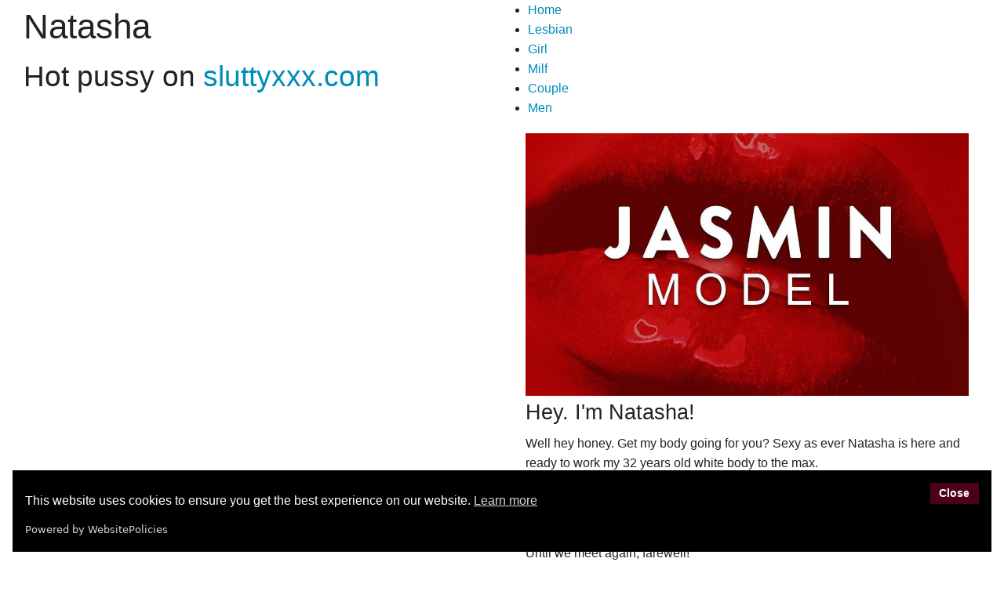

--- FILE ---
content_type: text/html; charset=UTF-8
request_url: https://sluttyxxx.com/girls/Natasha.livejasmin
body_size: 9525
content:
<!DOCTYPE html>
<html lang="en">
  <head>
    <meta http-equiv="content-type" content="text/html; charset=utf-8" />
    <title>Natasha's hot pussy on sluttyxxx.com</title>
    <meta name="description" content="Ima Make You sure I gotta keep that D**k hard😈 And not Your Life ❤️❤️Don't miss the incredibly wet and hotNatasha's hot pussy!" />
    <meta name="viewport" content="width=device-width, initial-scale=1.0">
    <meta name="thumbnail" content="https://galleryn1.vcmdiawe.com/ff268cab8d9fbae1ed7506f97496274f16/6275e26419211d1f526e674d97110e15_glamour_320x240.jpg?cno=250101" />
    <meta property="og:title" content="Natasha's hot pussy on sluttyxxx.com" />
    <meta property="og:description" content="Ima Make You sure I gotta keep that D**k hard😈 And not Your Life ❤️❤️Don't miss the incredibly wet and hotNatasha's hot pussy!" />
    <meta property="og:type" content="profile" />
    <meta property="og:profile:username" content="Natasha" />
    <meta property="og:profile:gender" content="female" />
    <meta property="og:image" content="https://wmctjd.com/?params%5Bpsid%5D=2jasminlive&params%5Bpstool%5D=12_3&params%5Bpsprogram%5D=REVS&params%5Butm_source%5D=modelfeed_legacy&params%5Butm_medium%5D=webmaster&params%5Butm_campaign%5D=api%2Fmodel%2Ffeed%2Fallonline&params%5Bdpid%5D=ONnmL%2FPzK&siteId=jsm&categoryName=girl&pageName=freechat&performerName=Natasha&lang=en" />
    <meta property="og:url" content="https://sluttyxxx.com/girls/Natasha.livejasmin" />
    <meta property="og:site_name" content="sluttyxxx.com" />
    <meta name="twitter:card" content="summary" />
    <meta name="twitter:title" content="Natasha's hot pussy on sluttyxxx.com" />
    <meta name="twitter:description" content="Ima Make You sure I gotta keep that D**k hard😈 And not Your Life ❤️❤️Don't miss the incredibly wet and hotNatasha's hot pussy!" />
    <meta name="twitter:image" content="http://galleryn1.vcmdiawe.com/ff268cab8d9fbae1ed7506f97496274f16/6275e26419211d1f526e674d97110e15_glamour_320x240.jpg?cno=250101" />
    <meta name="twitter:site" content="sluttyxxx.com" />
    <link rel="stylesheet" href="https://cdnjs.cloudflare.com/ajax/libs/normalize/3.0.3/normalize.min.css">
    <link rel="stylesheet" href="https://cdnjs.cloudflare.com/ajax/libs/foundation/5.5.2/css/foundation.min.css">
    <link rel="stylesheet" href="https://sluttyxxx.com/css/style.css" />
    <script src="https://cdnjs.cloudflare.com/ajax/libs/modernizr/2.8.3/modernizr.min.js" integrity="sha256-0rguYS0qgS6L4qVzANq4kjxPLtvnp5nn2nB5G1lWRv4=" crossorigin="anonymous"></script>
  <!-- Apple Touch Icons -->
  <link rel="apple-touch-icon" sizes="57x57" href="https://sluttyxxx.com/favicons/apple-touch-icon-57x57.png">
  <link rel="apple-touch-icon" sizes="60x60" href="https://sluttyxxx.com/favicons/apple-touch-icon-60x60.png">
  <link rel="apple-touch-icon" sizes="72x72" href="https://sluttyxxx.com/favicons/apple-touch-icon-72x72.png">
  <link rel="apple-touch-icon" sizes="76x76" href="https://sluttyxxx.com/favicons/apple-touch-icon-76x76.png">
  <link rel="apple-touch-icon" sizes="114x114" href="https://sluttyxxx.com/favicons/apple-touch-icon-114x114.png">
  <link rel="apple-touch-icon" sizes="120x120" href="https://sluttyxxx.com/favicons/apple-touch-icon-120x120.png">
  <link rel="apple-touch-icon" sizes="144x144" href="https://sluttyxxx.com/favicons/apple-touch-icon-144x144.png">
  <link rel="apple-touch-icon" sizes="152x152" href="https://sluttyxxx.com/favicons/apple-touch-icon-152x152.png">
  <link rel="apple-touch-icon" sizes="180x180" href="https://sluttyxxx.com/favicons/apple-touch-icon-180x180.png">

  <!-- PNG Favicons -->
  <link rel="icon" type="image/png" sizes="16x16" href="https://sluttyxxx.com/favicons/favicon-16x16.png">
  <link rel="icon" type="image/png" sizes="32x32" href="https://sluttyxxx.com/favicons/favicon-32x32.png">
  <link rel="icon" type="image/png" sizes="48x48" href="https://sluttyxxx.com/favicons/favicon-48x48.png">
  <!-- Larger Favicons -->
  <link rel="icon" type="image/png" sizes="96x96" href="https://sluttyxxx.com/favicons/favicon-96x96.png">
  <link rel="icon" type="image/png" sizes="128x128" href="https://sluttyxxx.com/favicons/favicon-128x128.png">
  <link rel="icon" type="image/png" sizes="194x194" href="https://sluttyxxx.com/favicons/favicon-194x194.png">
  <!-- Android Chrome Icons -->
  <link rel="icon" type="image/png" sizes="36x36" href="https://sluttyxxx.com/favicons/android-chrome-36x36.png">
  <link rel="icon" type="image/png" sizes="48x48" href="https://sluttyxxx.com/favicons/android-chrome-48x48.png">
  <link rel="icon" type="image/png" sizes="72x72" href="https://sluttyxxx.com/favicons/android-chrome-72x72.png">
  <link rel="icon" type="image/png" sizes="96x96" href="https://sluttyxxx.com/favicons/android-chrome-96x96.png">
  <link rel="icon" type="image/png" sizes="144x144" href="https://sluttyxxx.com/favicons/android-chrome-144x144.png">
  <link rel="icon" type="image/png" sizes="192x192" href="https://sluttyxxx.com/favicons/android-chrome-192x192.png">
  <link rel="icon" type="image/png" sizes="256x256" href="https://sluttyxxx.com/favicons/android-chrome-256x256.png">
  <link rel="icon" type="image/png" sizes="384x384" href="https://sluttyxxx.com/favicons/android-chrome-384x384.png">
  <link rel="icon" type="image/png" sizes="512x512" href="https://sluttyxxx.com/favicons/android-chrome-512x512.png">

  <!-- Web Manifest -->
  <link rel="manifest" href="https://sluttyxxx.com/favicons/site.webmanifest">

  <!-- Safari Pinned Tab Icon -->
  <link rel="mask-icon" href="https://sluttyxxx.com/favicons/safari-pinned-tab.svg" color="#3c3b57">

  <!-- Tile Color for Windows -->
  <meta name="msapplication-TileColor" content="#2b5797">
  <meta name="msapplication-TileImage" content="https://sluttyxxx.com/favicons/mstile-144x144.png">
  <meta name="theme-color" content="#2a293e">
    <script src="https://cdn.websitepolicies.io/lib/cookieconsent/1.0.3/cookieconsent.min.js" defer></script><script>window.addEventListener("load",function(){window.wpcc.init({"colors":{"popup":{"background":"#000000","text":"#ffffff","border":"#e6b3b3"},"button":{"background":"#4d001c","text":"#ffffff"}},"position":"bottom","content":{"button":"Close"}})});</script>
  </head>
  <body>
    <div>
      <div class="small-12 columns" id="header-shade">
        <header>
          <div class="small-12 medium-6 columns">
            <h1>Natasha</h1>
     	    <h2>Hot pussy on <a href="https://sluttyxxx.com/" title="sluttyxxx.com">sluttyxxx.com</a></h2>
          </div>
          <nav class="small-12 medium-6 columns">
            <ul>
              <li class="first"><a href="https://sluttyxxx.com" title="Home">Home</a></li>
              <li><a href="https://sluttyxxx.com/lesbians" title="Lesbian" rel="category">Lesbian</a></li>
              <li><a href="https://sluttyxxx.com/girls" title="Girl" rel="category">Girl</a></li>
              <li><a href="https://sluttyxxx.com/milfs" title="Milf" rel="category">Milf</a></li>
              <li><a href="https://sluttyxxx.com/couples" title="Couple" rel="category">Couple</a></li>
              <li><a href="https://sluttyxxx.com/men" title="Men" rel="category">Men</a></li>
            </ul>
          </nav>
        </header>
      </div>
    </div>
    <div>
      <section id="content" class="small-12 columns">
        <section class="live-performer">
            <section class="large-6 column" id="performer-chat">
              <div class="small-12 columns" id="chatWrap">
                <div id="chat-window-livejasmin">
                  <div id="object_container"></div>
                  <script>
                    if(/MSIE \d|Trident.*rv:/.test(navigator.userAgent))
                    console.log("IE detected ...");
                    var liveWidth = document.getElementById('chatWrap').offsetWidth;
                    document.write('<script id="chat-window-script-livejasmin" src="https://promo.awempire.com/live_feeds/script_basic_livefeed.php?performerId=Natasha&amp;forcedPerformer=1&amp;width=' + (liveWidth-30) + '&amp;height=' + (liveWidth*0.562) + '&amp;displayMode=inframe&amp;chatMode=hidden&amp;bgColor=516382&amp;site=jasmin&amp;cobrandId=&amp;psId=2jasminlive&amp;psTool=202_1&amp;psProgram=revs&amp;muted=0&params[campaign_id]=110601" type="text/javascript"><\/script>');
                  </script>
                </div>
              </div>
            </section>
            <section class="large-6 medium-12 columns" id="performer-info">
              <div class="small-12 columns">
                <div id="performer-details">
                  <div class="performer-container">
                    <div id="performer-picture">
                                          <a target="_blank" href="https://wmctjd.com/?params%5Bpsid%5D=2jasminlive&params%5Bpstool%5D=12_3&params%5Bpsprogram%5D=REVS&params%5Butm_source%5D=modelfeed_legacy&params%5Butm_medium%5D=webmaster&params%5Butm_campaign%5D=api%2Fmodel%2Ffeed%2Fallonline&params%5Bdpid%5D=ONnmL%2FPzK&siteId=jsm&categoryName=girl&pageName=freechat&performerName=Natasha&lang=en">
                        <img src="/images/jasmin.jpg" title="Natasha" alt="Sexy profile pic of Natasha" />
                      </a>
                      
                    </div>
                    <div id="performer-bio">
                      <h3>Hey. I'm Natasha!</h3>
                      <p>Well hey honey.  Get my body going for you? Sexy as ever Natasha is here and ready to work my 32 years old white body to the max.</p>
                      <p>Watching people fuck is so hot isn't it baby? Take my longing female package in your hands and push me to orgasm. I want it!</p>
                      <p>Until we meet again, farewell!</p>
                    </div>
                  </div>
                </div>
                  <div >
                      <div class="small-12 columns">
    	                <h4 id="social-share">Share Natasha With Your Friends</h4>
                        <a target="_blank" href="https://twitter.com/intent/tweet?text=Natasha's%20hot%20pussy%20on%20sluttyxxx.com&url=https://sluttyxxx.com/girls/Natasha.livejasmin&related="><img src="https://sluttyxxx.com/images/twitter-50.png" class="img-responsive" title="Twitter" alt="Share on Twitter"></a>
                        <a target="_blank" href="https://www.reddit.com/login/?dest=https%3A%2F%2Fwww.reddit.com%2Fsubmit%3Furl%3Dhttps://sluttyxxx.com/girls/Natasha.livejasmin%26title%3DNatasha's%2520hot%2520pussy%2520on%2520sluttyxxx.com"><img src="https://sluttyxxx.com/images/reddit-50.png" class="img-responsive" title="Reddit" alt="Share on Reddit"></a>
                      </div>
                  </div>
                <div id="performer-tags">
                  <h2 class="title">Tags</h2>
                  <div class="small-12 columns">
                    <p><em>
                      <a href="https://sluttyxxx.com/tags/girls/hot-pussy" class="font-size-17">Natasha hot pussy</a>
                      <a href="https://sluttyxxx.com/tags/girls/webcam-sex-chat" class="font-size-19">Natasha webcam sex chat</a>
                      <a href="https://sluttyxxx.com/tags/girls/sex-chat" class="font-size-17">Natasha sex chat</a>
                      <a href="https://sluttyxxx.com/tags/girls/horny-webcam-show" class="font-size-14">Natasha horny webcam show</a>
                      <a href="https://sluttyxxx.com/tags/girls/adult-video-chat" class="font-size-20">Natasha adult video chat</a>
                      <a href="https://sluttyxxx.com/tags/girls/adult-webcam-show" class="font-size-17">Natasha adult webcam show</a>
                      <a href="https://sluttyxxx.com/tags/girls/wet-sex-show" class="font-size-14">Natasha wet sex show</a>
                      <a href="https://sluttyxxx.com/tags/girls/live-sex-show" class="font-size-16">Natasha live sex show</a>
                      <a href="https://sluttyxxx.com/tags/girls/sexy-webcam-girl" class="font-size-20">Natasha sexy webcam girl</a>
                      <a href="https://sluttyxxx.com/tags/girls/horny-webcam-girl" class="font-size-20">Natasha horny webcam girl</a>
                    </em></p>
                  </div>
                </div>
              </div>
            </section>
          </section>
          <section class="small-12 columns" id="performer-featured">
            <section id="featured-performers">
              <h2 class="title">Natasha's Sexy Friends</h2>
              <div id="featured-performers-list">
                <ul class="small-block-grid-1 medium-block-grid-6 large-block-grid-6">
                  <li>
                      <div class="featured-card">
                        
                        <a class="featured-img" title="Eva hot pussy" href="https://sluttyxxx.com/girls/e_vvv_a.chaturbate">
                          <img src="https://thumb.live.mmcdn.com/ri/e_vvv_a.jpg" title="Eva" alt="Hot picture of Eva">
                        </a>
                        
                        <div class="featured-text">
                        <a class="name-link" title="Eva hot pussy" href="https://sluttyxxx.com/girls/e_vvv_a.chaturbate"><strong><i>Eva</i></strong></a>
                        <p class="featured-about">anyone who doesn't tip is gay hahaha #skinny #teen #bigass #natural #cute</p>
                        </div>
                      </div>
                  </li>
                  <li>
                      <div class="featured-card">
                        
                        <a class="featured-img" title="PassionGlow hot pussy" href="https://sluttyxxx.com/girls/PassionGlow.xlovecam">
                          <img src="https://img1-cdnus.wlresources.com/model/PassionGlow-sex-cam-live-show-62-2255162.jpg" title="PassionGlow" alt="Hot picture of PassionGlow">
                        </a>
                        
                        <div class="featured-text">
                        <a class="name-link" title="PassionGlow hot pussy" href="https://sluttyxxx.com/girls/PassionGlow.xlovecam"><strong><i>PassionGlow</i></strong></a>
                        <p class="featured-about">sex</p>
                        </div>
                      </div>
                  </li>
                  <li>
                      <div class="featured-card">
                        
                        <a class="featured-img" title="JANNAH GRAY " href="https://sluttyxxx.com/transsexuals/bigcockjannah.chaturbate">
                          <img src="https://thumb.live.mmcdn.com/ri/bigcockjannah.jpg" title="JANNAH GRAY" alt="Hot picture of JANNAH GRAY">
                        </a>
                        
                        <div class="featured-text">
                        <a class="name-link" title="JANNAH GRAY " href="https://sluttyxxx.com/transsexuals/bigcockjannah.chaturbate"><strong><i>JANNAH GRAY</i></strong></a>
                        <p class="featured-about">HI WELCOME #asian #cum #mistress   #smoke #petite</p>
                        </div>
                      </div>
                  </li>
                  <li>
                      <div class="featured-card">
                                              <a class="featured-img" title="TestContriBotB hot pussy" href="https://sluttyxxx.com/girls/TestContriBotB.livejasmin">
                          <img src="/images/jasmin.png" title="TestContriBotB" alt="Hot picture of TestContriBotB">
                        </a>
                        
                        <div class="featured-text">
                         <a class="name-link" title="TestContriBotB hot pussy" href="https://sluttyxxx.com/girls/TestContriBotB.livejasmin"><strong><i>TestContriBotB</i></strong></a>
                         <p class="featured-about">The idea of fcking in public places makes me extremely crazy!</p>
                        </div>
                      </div>
                  </li>
                  <li>
                      <div class="featured-card">
                                              <a class="featured-img" title="MilanaVolkova hot pussy" href="https://sluttyxxx.com/girls/MilanaVolkova.livejasmin">
                          <img src="/images/jasmin.png" title="MilanaVolkova" alt="Hot picture of MilanaVolkova">
                        </a>
                        
                        <div class="featured-text">
                         <a class="name-link" title="MilanaVolkova hot pussy" href="https://sluttyxxx.com/girls/MilanaVolkova.livejasmin"><strong><i>MilanaVolkova</i></strong></a>
                         <p class="featured-about">Sociable people, foreign men, cats, beautiful cars, beautiful girls, rain, and sweets</p>
                        </div>
                      </div>
                  </li>
                  <li>
                      <div class="featured-card">
                                              <a class="featured-img" title="MirandaVarsovia hot pussy" href="https://sluttyxxx.com/girls/MirandaVarsovia.livejasmin">
                          <img src="/images/jasmin.png" title="MirandaVarsovia" alt="Hot picture of MirandaVarsovia">
                        </a>
                        
                        <div class="featured-text">
                         <a class="name-link" title="MirandaVarsovia hot pussy" href="https://sluttyxxx.com/girls/MirandaVarsovia.livejasmin"><strong><i>MirandaVarsovia</i></strong></a>
                         <p class="featured-about">I love honest conversations, knowing glances, and those moments when words aren’t necessary.</p>
                        </div>
                      </div>
                  </li>
                  <li>
                      <div class="featured-card">
                        
                        <a class="featured-img" title="hajo_live " href="https://sluttyxxx.com/boys/hajo_live.chaturbate">
                          <img src="https://thumb.live.mmcdn.com/ri/hajo_live.jpg" title="hajo_live" alt="Hot picture of hajo_live">
                        </a>
                        
                        <div class="featured-text">
                        <a class="name-link" title="hajo_live " href="https://sluttyxxx.com/boys/hajo_live.chaturbate"><strong><i>hajo_live</i></strong></a>
                        <p class="featured-about">Cum show [1000 tokens left] #bigcock #cum #edging #latin #c2c</p>
                        </div>
                      </div>
                  </li>
                  <li>
                      <div class="featured-card">
                        
                        <a class="featured-img" title="mackdocc001 " href="https://sluttyxxx.com/boys/mackdocc001.chaturbate">
                          <img src="https://thumb.live.mmcdn.com/ri/mackdocc001.jpg" title="mackdocc001" alt="Hot picture of mackdocc001">
                        </a>
                        
                        <div class="featured-text">
                        <a class="name-link" title="mackdocc001 " href="https://sluttyxxx.com/boys/mackdocc001.chaturbate"><strong><i>mackdocc001</i></strong></a>
                        <p class="featured-about">GOAL: (<shirt off oiled chest> [822 tokens remaining] Welcome to my room!  #feet #chubby #oldermen #lovense #new</p>
                        </div>
                      </div>
                  </li>
                  <li>
                      <div class="featured-card">
                                              <a class="featured-img" title="PandoraZavasky hot pussy" href="https://sluttyxxx.com/girls/PandoraZavasky.livejasmin">
                          <img src="/images/jasmin.png" title="PandoraZavasky" alt="Hot picture of PandoraZavasky">
                        </a>
                        
                        <div class="featured-text">
                         <a class="name-link" title="PandoraZavasky hot pussy" href="https://sluttyxxx.com/girls/PandoraZavasky.livejasmin"><strong><i>PandoraZavasky</i></strong></a>
                         <p class="featured-about">Slow kisses, rainy nights, your voice in my ear</p>
                        </div>
                      </div>
                  </li>
                  <li>
                      <div class="featured-card">
                                              <a class="featured-img" title="AnnieVex hot pussy" href="https://sluttyxxx.com/girls/AnnieVex.livejasmin">
                          <img src="/images/jasmin.png" title="AnnieVex" alt="Hot picture of AnnieVex">
                        </a>
                        
                        <div class="featured-text">
                         <a class="name-link" title="AnnieVex hot pussy" href="https://sluttyxxx.com/girls/AnnieVex.livejasmin"><strong><i>AnnieVex</i></strong></a>
                         <p class="featured-about">My greatest wish is to have fun while I please you.</p>
                        </div>
                      </div>
                  </li>
                  <li>
                      <div class="featured-card">
                                              <a class="featured-img" title="SusanaCrox hot pussy" href="https://sluttyxxx.com/girls/SusanaCrox.livejasmin">
                          <img src="/images/jasmin.png" title="SusanaCrox" alt="Hot picture of SusanaCrox">
                        </a>
                        
                        <div class="featured-text">
                         <a class="name-link" title="SusanaCrox hot pussy" href="https://sluttyxxx.com/girls/SusanaCrox.livejasmin"><strong><i>SusanaCrox</i></strong></a>
                         <p class="featured-about">I love dancing, reading some good books, cooking is a passion too!</p>
                        </div>
                      </div>
                  </li>
                  <li>
                      <div class="featured-card">
                        
                        <a class="featured-img" title="Tyler and Chris " href="https://sluttyxxx.com/boys/tyler_hack.chaturbate">
                          <img src="https://thumb.live.mmcdn.com/ri/tyler_hack.jpg" title="Tyler and Chris" alt="Hot picture of Tyler and Chris">
                        </a>
                        
                        <div class="featured-text">
                        <a class="name-link" title="Tyler and Chris " href="https://sluttyxxx.com/boys/tyler_hack.chaturbate"><strong><i>Tyler and Chris</i></strong></a>
                        <p class="featured-about">Goal: 🥑jerk off 5min #bigdick #18 #new #young #twink - Next Goal: 🥑CUM</p>
                        </div>
                      </div>
                  </li>
                  <li>
                      <div class="featured-card">
                        
                        <a class="featured-img" title="rafael (independent model) " href="https://sluttyxxx.com/boys/rafa_cruz.chaturbate">
                          <img src="https://thumb.live.mmcdn.com/ri/rafa_cruz.jpg" title="rafael (independent model)" alt="Hot picture of rafael (independent model)">
                        </a>
                        
                        <div class="featured-text">
                        <a class="name-link" title="rafael (independent model) " href="https://sluttyxxx.com/boys/rafa_cruz.chaturbate"><strong><i>rafael (independent model)</i></strong></a>
                        <p class="featured-about">edge until cum - My favorite patterns are 111,200,333,400,555 #latino #lovense #gay #cum #bigass [1597 tokens remaining]</p>
                        </div>
                      </div>
                  </li>
                  <li>
                      <div class="featured-card">
                        
                        <a class="featured-img" title="EvaSarazardje hot pussy" href="https://sluttyxxx.com/girls/EvaSarazardje.xlovecam">
                          <img src="https://img1-cdnus.wlresources.com/model/EvaSarazardje-sex-cam-live-show-00-2477800.jpg" title="EvaSarazardje" alt="Hot picture of EvaSarazardje">
                        </a>
                        
                        <div class="featured-text">
                        <a class="name-link" title="EvaSarazardje hot pussy" href="https://sluttyxxx.com/girls/EvaSarazardje.xlovecam"><strong><i>EvaSarazardje</i></strong></a>
                        <p class="featured-about">sex</p>
                        </div>
                      </div>
                  </li>
                  <li>
                      <div class="featured-card">
                        
                        <a class="featured-img" title="Karla ♡ ⏰Schedule🔎Horario:🎬H. Initial 05:00Am To 1:00Am...RETURN🫣3:00Pm To 6:00Pm(HORA PAIS ECUADOR, DAYS: View biography) .⏰ hot pussy" href="https://sluttyxxx.com/girls/karla_bega.chaturbate">
                          <img src="https://thumb.live.mmcdn.com/ri/karla_bega.jpg" title="Karla ♡ ⏰Schedule🔎Horario:🎬H. Initial 05:00Am To 1:00Am...RETURN🫣3:00Pm To 6:00Pm(HORA PAIS ECUADOR, DAYS: View biography) .⏰" alt="Hot picture of Karla ♡ ⏰Schedule🔎Horario:🎬H. Initial 05:00Am To 1:00Am...RETURN🫣3:00Pm To 6:00Pm(HORA PAIS ECUADOR, DAYS: View biography) .⏰">
                        </a>
                        
                        <div class="featured-text">
                        <a class="name-link" title="Karla ♡ ⏰Schedule🔎Horario:🎬H. Initial 05:00Am To 1:00Am...RETURN🫣3:00Pm To 6:00Pm(HORA PAIS ECUADOR, DAYS: View biography) .⏰ hot pussy" href="https://sluttyxxx.com/girls/karla_bega.chaturbate"><strong><i>Karla ♡ ⏰Schedule🔎Horario:🎬H. Initial 05:00Am To 1:00Am...RETURN🫣3:00Pm To 6:00Pm(HORA PAIS ECUADOR, DAYS: View biography) .⏰</i></strong></a>
                        <p class="featured-about">Goal: Dildo in pussy x5 minutes #new #latina #petite #teen #squirt - Next Goal: 🥵 Cum Show 🥵</p>
                        </div>
                      </div>
                  </li>
                  <li>
                      <div class="featured-card">
                        
                        <a class="featured-img" title="Mape hot pussy" href="https://sluttyxxx.com/girls/mapelove.chaturbate">
                          <img src="https://thumb.live.mmcdn.com/ri/mapelove.jpg" title="Mape" alt="Hot picture of Mape">
                        </a>
                        
                        <div class="featured-text">
                        <a class="name-link" title="Mape hot pussy" href="https://sluttyxxx.com/girls/mapelove.chaturbate"><strong><i>Mape</i></strong></a>
                        <p class="featured-about">SUPER ZOOM MY BODY [124 tokens left] #lovense #latina #smalltits #domi</p>
                        </div>
                      </div>
                  </li>
                  <li>
                      <div class="featured-card">
                                              <a class="featured-img" title="KloheStele hot pussy" href="https://sluttyxxx.com/girls/KloheStele.livejasmin">
                          <img src="/images/jasmin.png" title="KloheStele" alt="Hot picture of KloheStele">
                        </a>
                        
                        <div class="featured-text">
                         <a class="name-link" title="KloheStele hot pussy" href="https://sluttyxxx.com/girls/KloheStele.livejasmin"><strong><i>KloheStele</i></strong></a>
                         <p class="featured-about">I like honesty, going out with my friends, you asking me to open my legs for you and touch my clit, getting on my knees and giving you a happy ending.</p>
                        </div>
                      </div>
                  </li>
                  <li>
                      <div class="featured-card">
                        
                        <a class="featured-img" title="Sandra hot pussy" href="https://sluttyxxx.com/girls/naughtysandra12.chaturbate">
                          <img src="https://thumb.live.mmcdn.com/ri/naughtysandra12.jpg" title="Sandra" alt="Hot picture of Sandra">
                        </a>
                        
                        <div class="featured-text">
                        <a class="name-link" title="Sandra hot pussy" href="https://sluttyxxx.com/girls/naughtysandra12.chaturbate"><strong><i>Sandra</i></strong></a>
                        <p class="featured-about">#swiirt #ridedildo #anal #ebony #wetpussy [700 tokens remaining]</p>
                        </div>
                      </div>
                  </li>
                  <li>
                      <div class="featured-card">
                                              <a class="featured-img" title="AlisonLamer hot pussy" href="https://sluttyxxx.com/girls/AlisonLamer.livejasmin">
                          <img src="/images/jasmin.png" title="AlisonLamer" alt="Hot picture of AlisonLamer">
                        </a>
                        
                        <div class="featured-text">
                         <a class="name-link" title="AlisonLamer hot pussy" href="https://sluttyxxx.com/girls/AlisonLamer.livejasmin"><strong><i>AlisonLamer</i></strong></a>
                         <p class="featured-about">I love the small details sent with love, I love friendly, charismatic men and who know how give me what I want, I know what you want, and I will give it to you, ready?</p>
                        </div>
                      </div>
                  </li>
                  <li>
                      <div class="featured-card">
                                              <a class="featured-img" title="SusanBonet hot pussy" href="https://sluttyxxx.com/girls/SusanBonet.livejasmin">
                          <img src="/images/jasmin.png" title="SusanBonet" alt="Hot picture of SusanBonet">
                        </a>
                        
                        <div class="featured-text">
                         <a class="name-link" title="SusanBonet hot pussy" href="https://sluttyxxx.com/girls/SusanBonet.livejasmin"><strong><i>SusanBonet</i></strong></a>
                         <p class="featured-about">I know you are tired of your work has been difficult this week, but I love to make you feel comfortably excited with a moment full of sensuality eroticism that after our time you will have many energies to go to work, remembering a night full of love.</p>
                        </div>
                      </div>
                  </li>
                  <li>
                      <div class="featured-card">
                        
                        <a class="featured-img" title="SofiLuxury hot pussy" href="https://sluttyxxx.com/girls/SofiLuxury.xlovecam">
                          <img src="https://img1-cdnus.wlresources.com/model/SofiLuxury-sex-cam-live-show-33-2522633.jpg" title="SofiLuxury" alt="Hot picture of SofiLuxury">
                        </a>
                        
                        <div class="featured-text">
                        <a class="name-link" title="SofiLuxury hot pussy" href="https://sluttyxxx.com/girls/SofiLuxury.xlovecam"><strong><i>SofiLuxury</i></strong></a>
                        <p class="featured-about">nitrogens</p>
                        </div>
                      </div>
                  </li>
                  <li>
                      <div class="featured-card">
                        
                        <a class="featured-img" title="the_dude196 " href="https://sluttyxxx.com/boys/the_dude196.chaturbate">
                          <img src="https://thumb.live.mmcdn.com/ri/the_dude196.jpg" title="the_dude196" alt="Hot picture of the_dude196">
                        </a>
                        
                        <div class="featured-text">
                        <a class="name-link" title="the_dude196 " href="https://sluttyxxx.com/boys/the_dude196.chaturbate"><strong><i>the_dude196</i></strong></a>
                        <p class="featured-about">The_dude196's room #cock #uncut #british #masturbation #anal</p>
                        </div>
                      </div>
                  </li>
                  <li>
                      <div class="featured-card">
                        
                        <a class="featured-img" title="🔮 CRISTAL 🔮 hot pussy" href="https://sluttyxxx.com/girls/mental_lagoon6.chaturbate">
                          <img src="https://thumb.live.mmcdn.com/ri/mental_lagoon6.jpg" title="🔮 CRISTAL 🔮" alt="Hot picture of 🔮 CRISTAL 🔮">
                        </a>
                        
                        <div class="featured-text">
                        <a class="name-link" title="🔮 CRISTAL 🔮 hot pussy" href="https://sluttyxxx.com/girls/mental_lagoon6.chaturbate"><strong><i>🔮 CRISTAL 🔮</i></strong></a>
                        <p class="featured-about">🔥 Im´ready to have a good day and u worship me a lot! GOAL : STRIPTEASE UNTIL BE NAKED WITH HEELS 😈🔥 #smalltits #feet #saliva #deepthroat #heels [33 tokens remaining]</p>
                        </div>
                      </div>
                  </li>
                  <li>
                      <div class="featured-card">
                        
                        <a class="featured-img" title="Daddy " href="https://sluttyxxx.com/boys/webcammanpvt.chaturbate">
                          <img src="https://thumb.live.mmcdn.com/ri/webcammanpvt.jpg" title="Daddy" alt="Hot picture of Daddy">
                        </a>
                        
                        <div class="featured-text">
                        <a class="name-link" title="Daddy " href="https://sluttyxxx.com/boys/webcammanpvt.chaturbate"><strong><i>Daddy</i></strong></a>
                        <p class="featured-about">GOAL: " Cum or?  " | daddy, cum, dirty, fat, ass [163 tokens left] #smalldick, #fat, #dirty, #ass, #moan</p>
                        </div>
                      </div>
                  </li>
                </ul>
                <div class="clearfix"></div>
              </div>
            </section>
            </section>
            <section id="performer-similar">
              <div>
                <div class="small-12 columns text-center">
                  <section id="other-performers">
                    <div>
                      <div class="small-12 columns">
                        <h2 class="title">More Horny Girls</h2>
                        <div id="other-performers-table">
                          <ul class="small-block-grid-1 medium-block-grid-4">
                            <li>
                              <a href="https://sluttyxxx.com/girls/SophieDelaney.xlovecam" title="SophieDelaney hot pussy">SophieDelaney</a>
                            </li>
                            <li>
                              <a href="https://sluttyxxx.com/girls/AlicePinkman.livejasmin" title="AlicePinkman hot pussy">AlicePinkman</a>
                            </li>
                            <li>
                              <a href="https://sluttyxxx.com/girls/JosephineJae.livejasmin" title="JosephineJae hot pussy">JosephineJae</a>
                            </li>
                            <li>
                              <a href="https://sluttyxxx.com/girls/KataleyaStone.livejasmin" title="KataleyaStone hot pussy">KataleyaStone</a>
                            </li>
                            <li>
                              <a href="https://sluttyxxx.com/boys/witness7x10.chaturbate" title="Witness ">Witness</a>
                            </li>
                            <li>
                              <a href="https://sluttyxxx.com/girls/JulietaRicc.xlovecam" title="JulietaRicc hot pussy">JulietaRicc</a>
                            </li>
                            <li>
                              <a href="https://sluttyxxx.com/girls/NahomyStone.xlovecam" title="NahomyStone hot pussy">NahomyStone</a>
                            </li>
                            <li>
                              <a href="https://sluttyxxx.com/girls/BelleLovely.xlovecam" title="BelleLovely hot pussy">BelleLovely</a>
                            </li>
                            <li>
                              <a href="https://sluttyxxx.com/girls/InesMoore.livejasmin" title="InesMoore hot pussy">InesMoore</a>
                            </li>
                            <li>
                              <a href="https://sluttyxxx.com/girls/KatyAmazing69.xlovecam" title="KatyAmazing69 hot pussy">KatyAmazing69</a>
                            </li>
                            <li>
                              <a href="https://sluttyxxx.com/girls/ZaraForb.livejasmin" title="ZaraForb hot pussy">ZaraForb</a>
                            </li>
                            <li>
                              <a href="https://sluttyxxx.com/girls/robertarosetti.chaturbate" title="Roberta hot pussy">Roberta</a>
                            </li>
                            <li>
                              <a href="https://sluttyxxx.com/girls/CameliaHardy.livejasmin" title="CameliaHardy hot pussy">CameliaHardy</a>
                            </li>
                            <li>
                              <a href="https://sluttyxxx.com/girls/MelinaLuviani.livejasmin" title="MelinaLuviani hot pussy">MelinaLuviani</a>
                            </li>
                            <li>
                              <a href="https://sluttyxxx.com/girls/TaylorCarpert.xlovecam" title="TaylorCarpert hot pussy">TaylorCarpert</a>
                            </li>
                            <li>
                              <a href="https://sluttyxxx.com/girls/MiiaLane.xlovecam" title="MiiaLane hot pussy">MiiaLane</a>
                            </li>
                            <li>
                              <a href="https://sluttyxxx.com/girls/FrancaiseAnnaDom.xlovecam" title="FrancaiseAnnaDom hot pussy">FrancaiseAnnaDom</a>
                            </li>
                            <li>
                              <a href="https://sluttyxxx.com/girls/TestContriBotC.livejasmin" title="TestContriBotC hot pussy">TestContriBotC</a>
                            </li>
                            <li>
                              <a href="https://sluttyxxx.com/girls/MayaCardone.livejasmin" title="MayaCardone hot pussy">MayaCardone</a>
                            </li>
                            <li>
                              <a href="https://sluttyxxx.com/girls/SophieKitty.xlovecam" title="SophieKitty hot pussy">SophieKitty</a>
                            </li>
                            <li>
                              <a href="https://sluttyxxx.com/girls/RoxyDia.livejasmin" title="RoxyDia hot pussy">RoxyDia</a>
                            </li>
                            <li>
                              <a href="https://sluttyxxx.com/girls/LiaHamiltons.livejasmin" title="LiaHamiltons hot pussy">LiaHamiltons</a>
                            </li>
                            <li>
                              <a href="https://sluttyxxx.com/girls/erlinefisk.chaturbate" title="Amelie hot pussy">Amelie</a>
                            </li>
                            <li>
                              <a href="https://sluttyxxx.com/girls/KatherinJohns.xlovecam" title="KatherinJohns hot pussy">KatherinJohns</a>
                            </li>
                            <li>
                              <a href="https://sluttyxxx.com/girls/MadissonBlue.xlovecam" title="MadissonBlue hot pussy">MadissonBlue</a>
                            </li>
                            <li>
                              <a href="https://sluttyxxx.com/girls/alaia_greyy.chaturbate" title="Alaia hot pussy">Alaia</a>
                            </li>
                            <li>
                              <a href="https://sluttyxxx.com/milfs/miiss_evaa.chaturbate" title="Eva ❤ hot pussy">Eva ❤</a>
                            </li>
                            <li>
                              <a href="https://sluttyxxx.com/girls/SofiaGale.livejasmin" title="SofiaGale hot pussy">SofiaGale</a>
                            </li>
                            <li>
                              <a href="https://sluttyxxx.com/girls/Palerianna.xlovecam" title="Palerianna hot pussy">Palerianna</a>
                            </li>
                            <li>
                              <a href="https://sluttyxxx.com/girls/Adaallen.xlovecam" title="Adaallen hot pussy">Adaallen</a>
                            </li>
                            <li>
                              <a href="https://sluttyxxx.com/girls/LunaSilvestre.livejasmin" title="LunaSilvestre hot pussy">LunaSilvestre</a>
                            </li>
                            <li>
                              <a href="https://sluttyxxx.com/transsexuals/tsbelinda.chaturbate" title="tsbelinda ">tsbelinda</a>
                            </li>
                            <li>
                              <a href="https://sluttyxxx.com/girls/carol_rox.chaturbate" title="carolina hot pussy">carolina</a>
                            </li>
                            <li>
                              <a href="https://sluttyxxx.com/girls/HiilaryDolce.xlovecam" title="HiilaryDolce hot pussy">HiilaryDolce</a>
                            </li>
                            <li>
                              <a href="https://sluttyxxx.com/girls/WandaAlkins.livejasmin" title="WandaAlkins hot pussy">WandaAlkins</a>
                            </li>
                            <li>
                              <a href="https://sluttyxxx.com/girls/NatalyBlonder.xlovecam" title="NatalyBlonder hot pussy">NatalyBlonder</a>
                            </li>
                            <li>
                              <a href="https://sluttyxxx.com/girls/BellaHaze.livejasmin" title="BellaHaze hot pussy">BellaHaze</a>
                            </li>
                            <li>
                              <a href="https://sluttyxxx.com/girls/MiraMelody.xlovecam" title="MiraMelody hot pussy">MiraMelody</a>
                            </li>
                            <li>
                              <a href="https://sluttyxxx.com/girls/perfectt33n.chaturbate" title="Dee hot pussy">Dee</a>
                            </li>
                            <li>
                              <a href="https://sluttyxxx.com/boys/elias_steel1.chaturbate" title="elias ">elias</a>
                            </li>
                            <li>
                              <a href="https://sluttyxxx.com/girls/emycarver09.chaturbate" title="emycarver09 hot pussy">emycarver09</a>
                            </li>
                            <li>
                              <a href="https://sluttyxxx.com/girls/LinaFoxyHot.xlovecam" title="LinaFoxyHot hot pussy">LinaFoxyHot</a>
                            </li>
                            <li>
                              <a href="https://sluttyxxx.com/girls/xxkinkynatashaxx.chaturbate" title="👄 I'm Natasha! 👄 hot pussy">👄 I'm Natasha! 👄</a>
                            </li>
                            <li>
                              <a href="https://sluttyxxx.com/girls/LoliyPop.xlovecam" title="LoliyPop hot pussy">LoliyPop</a>
                            </li>
                            <li>
                              <a href="https://sluttyxxx.com/girls/NinaBryons.xlovecam" title="NinaBryons hot pussy">NinaBryons</a>
                            </li>
                            <li>
                              <a href="https://sluttyxxx.com/girls/sensual_jasmine.chaturbate" title="Jasmine hot pussy">Jasmine</a>
                            </li>
                            <li>
                              <a href="https://sluttyxxx.com/girls/AlisseKen.livejasmin" title="AlisseKen hot pussy">AlisseKen</a>
                            </li>
                            <li>
                              <a href="https://sluttyxxx.com/milfs/sophysomers.chaturbate" title="Sophy♥ hot pussy">Sophy♥</a>
                            </li>
                            <li>
                              <a href="https://sluttyxxx.com/girls/JulianaDeLaHoz.livejasmin" title="JulianaDeLaHoz hot pussy">JulianaDeLaHoz</a>
                            </li>
                            <li>
                              <a href="https://sluttyxxx.com/girls/ShainSexy69.xlovecam" title="ShainSexy69 hot pussy">ShainSexy69</a>
                            </li>
                            <li>
                              <a href="https://sluttyxxx.com/girls/Julya.livejasmin" title="Julya hot pussy">Julya</a>
                            </li>
                            <li>
                              <a href="https://sluttyxxx.com/girls/KloeDekerr.xlovecam" title="KloeDekerr hot pussy">KloeDekerr</a>
                            </li>
                            <li>
                              <a href="https://sluttyxxx.com/girls/denis_dallas.chaturbate" title="D E N I S 🎀 hot pussy">D E N I S 🎀</a>
                            </li>
                            <li>
                              <a href="https://sluttyxxx.com/girls/LeenaBrown.xlovecam" title="LeenaBrown hot pussy">LeenaBrown</a>
                            </li>
                            <li>
                              <a href="https://sluttyxxx.com/girls/emilychaves.chaturbate" title="EmilyСhaves hot pussy">EmilyСhaves</a>
                            </li>
                            <li>
                              <a href="https://sluttyxxx.com/girls/BrendaBluee.xlovecam" title="BrendaBluee hot pussy">BrendaBluee</a>
                            </li>
                            <li>
                              <a href="https://sluttyxxx.com/girls/FlorenciaCopper.livejasmin" title="FlorenciaCopper hot pussy">FlorenciaCopper</a>
                            </li>
                            <li>
                              <a href="https://sluttyxxx.com/girls/OutdoorOlivia.livejasmin" title="OutdoorOlivia hot pussy">OutdoorOlivia</a>
                            </li>
                            <li>
                              <a href="https://sluttyxxx.com/girls/RebeccaLamer.livejasmin" title="RebeccaLamer hot pussy">RebeccaLamer</a>
                            </li>
                            <li>
                              <a href="https://sluttyxxx.com/girls/RenyLime.xlovecam" title="RenyLime hot pussy">RenyLime</a>
                            </li>
                            <li>
                              <a href="https://sluttyxxx.com/girls/KendallLane.livejasmin" title="KendallLane hot pussy">KendallLane</a>
                            </li>
                            <li>
                              <a href="https://sluttyxxx.com/girls/VivianaThomson.xlovecam" title="VivianaThomson hot pussy">VivianaThomson</a>
                            </li>
                            <li>
                              <a href="https://sluttyxxx.com/girls/GabyMilller.livejasmin" title="GabyMilller hot pussy">GabyMilller</a>
                            </li>
                            <li>
                              <a href="https://sluttyxxx.com/girls/LuanaSexyy.xlovecam" title="LuanaSexyy hot pussy">LuanaSexyy</a>
                            </li>
                            <li>
                              <a href="https://sluttyxxx.com/girls/AnastasiaVolkov.xlovecam" title="AnastasiaVolkov hot pussy">AnastasiaVolkov</a>
                            </li>
                            <li>
                              <a href="https://sluttyxxx.com/girls/EmilyKesh.livejasmin" title="EmilyKesh hot pussy">EmilyKesh</a>
                            </li>
                            <li>
                              <a href="https://sluttyxxx.com/girls/SandyXNaughty.xlovecam" title="SandyXNaughty hot pussy">SandyXNaughty</a>
                            </li>
                            <li>
                              <a href="https://sluttyxxx.com/girls/KaylaRoss.xlovecam" title="KaylaRoss hot pussy">KaylaRoss</a>
                            </li>
                            <li>
                              <a href="https://sluttyxxx.com/girls/LeylaBlanc.livejasmin" title="LeylaBlanc hot pussy">LeylaBlanc</a>
                            </li>
                            <li>
                              <a href="https://sluttyxxx.com/girls/angel_kianna.chaturbate" title="ALLOW ME TO TURN YOUR FANTASY INTO REALITY hot pussy">ALLOW ME TO TURN YOUR FANTASY INTO REALITY</a>
                            </li>
                            <li>
                              <a href="https://sluttyxxx.com/girls/ammber_mjs.chaturbate" title="Ammber 🖤🤤 hot pussy">Ammber 🖤🤤</a>
                            </li>
                            <li>
                              <a href="https://sluttyxxx.com/girls/TestNNPrivate.livejasmin" title="TestNNPrivate hot pussy">TestNNPrivate</a>
                            </li>
                            <li>
                              <a href="https://sluttyxxx.com/girls/LovelyAprill.xlovecam" title="LovelyAprill hot pussy">LovelyAprill</a>
                            </li>
                            <li>
                              <a href="https://sluttyxxx.com/girls/KarinaFlowers.xlovecam" title="KarinaFlowers hot pussy">KarinaFlowers</a>
                            </li>
                            <li>
                              <a href="https://sluttyxxx.com/girls/JeneKurz.xlovecam" title="JeneKurz hot pussy">JeneKurz</a>
                            </li>
                            <li>
                              <a href="https://sluttyxxx.com/transsexuals/maryhugecock69.chaturbate" title="maryhugecock69 ">maryhugecock69</a>
                            </li>
                            <li>
                              <a href="https://sluttyxxx.com/girls/PrivateGall.livejasmin" title="PrivateGall hot pussy">PrivateGall</a>
                            </li>
                            <li>
                              <a href="https://sluttyxxx.com/transsexuals/sabrina58.chaturbate" title="sabrina ">sabrina</a>
                            </li>
                            <li>
                              <a href="https://sluttyxxx.com/milfs/laryssa_swayer.chaturbate" title="Laryssa hot pussy">Laryssa</a>
                            </li>
                            <li>
                              <a href="https://sluttyxxx.com/boys/lovebigcocks1096.chaturbate" title="Anthony ">Anthony</a>
                            </li>
                            <li>
                              <a href="https://sluttyxxx.com/girls/EmilyMitchell.xlovecam" title="EmilyMitchell hot pussy">EmilyMitchell</a>
                            </li>
                            <li>
                              <a href="https://sluttyxxx.com/girls/FrancaiseSquirts.xlovecam" title="FrancaiseSquirts hot pussy">FrancaiseSquirts</a>
                            </li>
                            <li>
                              <a href="https://sluttyxxx.com/girls/LjStartPrivate.livejasmin" title="LjStartPrivate hot pussy">LjStartPrivate</a>
                            </li>
                            <li>
                              <a href="https://sluttyxxx.com/girls/StellaMari.xlovecam" title="StellaMari hot pussy">StellaMari</a>
                            </li>
                            <li>
                              <a href="https://sluttyxxx.com/milfs/naughtymom666.chaturbate" title="NaughtyMom hot pussy">NaughtyMom</a>
                            </li>
                            <li>
                              <a href="https://sluttyxxx.com/girls/lucianabrooks.chaturbate" title="Luciiana hot pussy">Luciiana</a>
                            </li>
                            <li>
                              <a href="https://sluttyxxx.com/girls/ElaVela.livejasmin" title="ElaVela hot pussy">ElaVela</a>
                            </li>
                            <li>
                              <a href="https://sluttyxxx.com/couples/hotasianfarmwife.chaturbate" title="The Sexy Farm hot pussy">The Sexy Farm</a>
                            </li>
                            <li>
                              <a href="https://sluttyxxx.com/girls/AnnaReyla.xlovecam" title="AnnaReyla hot pussy">AnnaReyla</a>
                            </li>
                            <li>
                              <a href="https://sluttyxxx.com/girls/UnmutedPerf.livejasmin" title="UnmutedPerf hot pussy">UnmutedPerf</a>
                            </li>
                            <li>
                              <a href="https://sluttyxxx.com/girls/AmyBermudez.livejasmin" title="AmyBermudez hot pussy">AmyBermudez</a>
                            </li>
                            <li>
                              <a href="https://sluttyxxx.com/girls/JasmineeSky.xlovecam" title="JasmineeSky hot pussy">JasmineeSky</a>
                            </li>
                            <li>
                              <a href="https://sluttyxxx.com/milfs/freak7_7show.chaturbate" title="Freak77Show hot pussy">Freak77Show</a>
                            </li>
                            <li>
                              <a href="https://sluttyxxx.com/milfs/paultte.chaturbate" title="paultte hot pussy">paultte</a>
                            </li>
                            <li>
                              <a href="https://sluttyxxx.com/girls/DanTaylor.xlovecam" title="DanTaylor hot pussy">DanTaylor</a>
                            </li>
                            <li>
                              <a href="https://sluttyxxx.com/girls/MiaColis.xlovecam" title="MiaColis hot pussy">MiaColis</a>
                            </li>
                            <li>
                              <a href="https://sluttyxxx.com/girls/TamaraCians.xlovecam" title="TamaraCians hot pussy">TamaraCians</a>
                            </li>
                            <li>
                              <a href="https://sluttyxxx.com/girls/evonnesilvestre.chaturbate" title="Eva hot pussy">Eva</a>
                            </li>
                            <li>
                              <a href="https://sluttyxxx.com/girls/MarlaBolton.livejasmin" title="MarlaBolton hot pussy">MarlaBolton</a>
                            </li>
                            <li>
                              <a href="https://sluttyxxx.com/girls/VioletteGray.xlovecam" title="VioletteGray hot pussy">VioletteGray</a>
                            </li>
                          </ul>
                        </div>
                      </div>
                    </div>
                  </section>
                </div>
              </div>
            </section>
      </section>
    </div>
    <section id="footer">
      <footer class="small-12 columns">
        <h5>Enjoy <a href="https://sluttyxxx.com/girls/Natasha.livejasmin" title="Natasha">Natasha's</a> Live Show on <a href="https://sluttyxxx.com/" title="sluttyxxx.com">sluttyxxx.com</a></h5>
        <h6>Copyright &copy; 2025</h6>
      </footer>
    </section>
    <script src="https://cdnjs.cloudflare.com/ajax/libs/jquery/2.1.4/jquery.min.js"></script>
    <script src="https://cdnjs.cloudflare.com/ajax/libs/foundation/5.5.2/js/foundation.min.js"></script>
    <script>
      $(document).foundation();
      var xlovecamCategoryId = '1';
    </script>
    <script src="https://sluttyxxx.com/js/app.js"></script>
    <script>
      var featuredPerformers = xLoveCamOtherPerformersWindow({
        container: $("#featured-performers-container"),
        minimumCount: 1
      });
      var similarPerformers = xLoveCamOtherPerformersWindow({
        container: $("#similar-performers-container"),
        minimumCount: 4
      });

      $(document).ready(function () {
      $(window).resize(Foundation.utils.debounce(function () {
        if (typeof chatWindow !== 'undefined')
          chatWindow.resize();
          featuredPerformers.resize();
          similarPerformers.resize();
        }, 500, false));

        if (typeof chatWindow !== 'undefined')
          chatWindow.resize();
          featuredPerformers.resize();
          similarPerformers.resize();
        });
    </script>
<script src='https://chaturbate.com/affiliates/promotools/popup/qhr9L/popchaturbaterevshare.js'></script>    <script src="https://awcrpu.com/pu/?target=fs&site=jasmin&psid=2jasminlive&pstool=300_17&psprogram=revs&campaign_id=110601&category=girl&subaffid={SUBAFFID}&width=1100&height=800&cap=24&ms_notrack=1"></script>

    <!-- Statcounter -->
    <script>
      var sc_project=12689745; 
      var sc_invisible=1; 
      var sc_security="36b83542"; 
    </script>
    <script src="https://www.statcounter.com/counter/counter.js" async></script>
    <noscript><div class="statcounter"><a title="Web Analytics" href="https://statcounter.com/" target="_blank"><img class="statcounter" src="https://c.statcounter.com/12689745/0/36b83542/1/" alt="Web
    Analytics" referrerPolicy="no-referrer-when-downgrade"></a></div></noscript>
  </body>
</html> 
